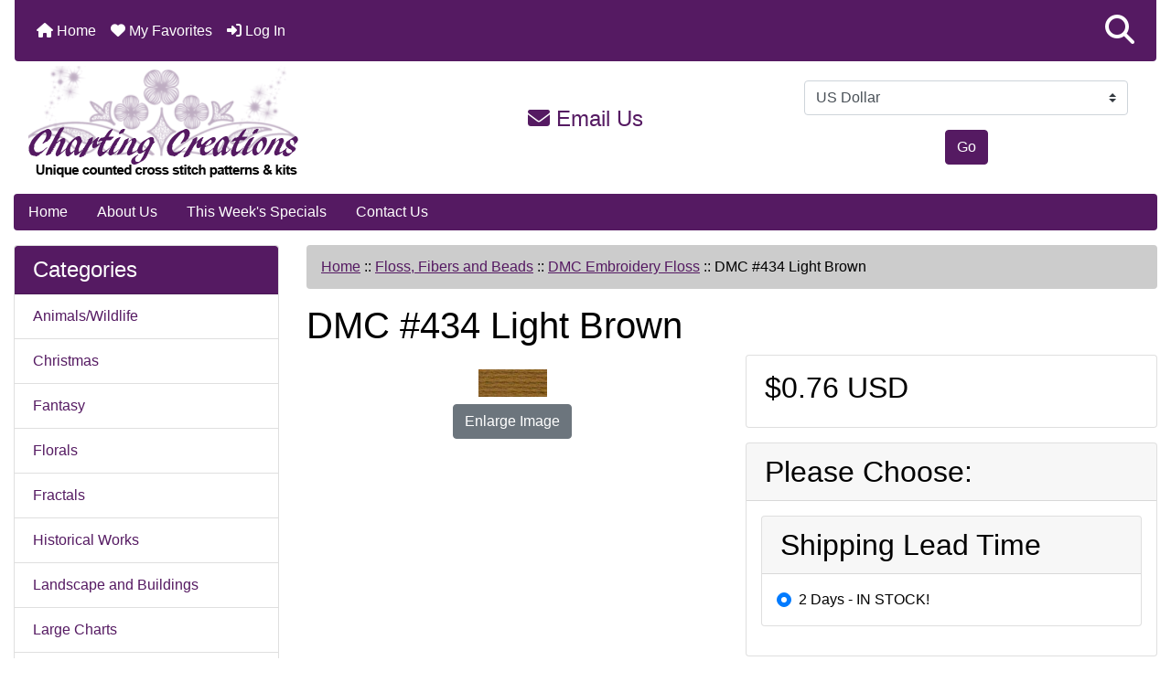

--- FILE ---
content_type: text/css
request_url: https://www.chartingcreations.com/includes/templates/bootstrap/css/stylesheet_374.css
body_size: -585
content:
/**
 * "Cache-busting" stylesheet for Bootstrap v3.7.4
 */
.pl-dp {
    min-width: 7rem;
}